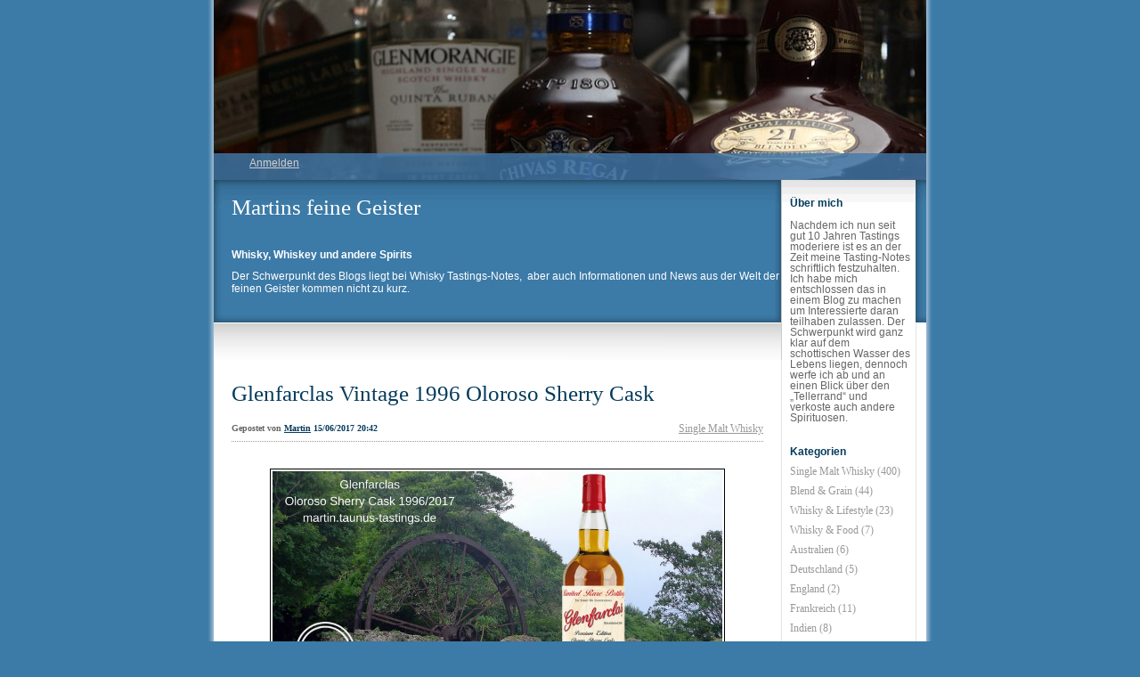

--- FILE ---
content_type: text/html; charset=UTF-8
request_url: https://martin.taunus-tastings.de/2017/06/15/glenfarclas-vintage-1996-oloroso-sherry-cask-45/
body_size: 14104
content:


<!DOCTYPE html>
<html lang="de">
<head>
	<meta charset="UTF-8" />
    <meta http-equiv="Content-Type" content="text/html"  />
    <!-- Mobile Specific Metas ================================================== -->

    <meta name="viewport" content="width=device-width, initial-scale=1">

    <link rel="profile" href="https://gmpg.org/xfn/11"/>
    <link rel="pingback" href="https://martin.taunus-tastings.de/xmlrpc.php"/>
    <meta name='robots' content='index, follow, max-image-preview:large, max-snippet:-1, max-video-preview:-1' />

	<!-- This site is optimized with the Yoast SEO plugin v26.8 - https://yoast.com/product/yoast-seo-wordpress/ -->
	<title>Glenfarclas Vintage 1996 Oloroso Sherry Cask - Martins feine Geister</title>
	<meta name="description" content="Tastingnotes zum Glenfarclas Vintage 1996 Oloroso Sherry Cask - Eine ihrer &quot;Limited Rare Abfüllungen&quot; aus Oloroso Sherry Fässern." />
	<link rel="canonical" href="https://martin.taunus-tastings.de/2017/06/15/glenfarclas-vintage-1996-oloroso-sherry-cask-45/" />
	<meta property="og:locale" content="de_DE" />
	<meta property="og:type" content="article" />
	<meta property="og:title" content="Glenfarclas Vintage 1996 Oloroso Sherry Cask - Martins feine Geister" />
	<meta property="og:description" content="Tastingnotes zum Glenfarclas Vintage 1996 Oloroso Sherry Cask - Eine ihrer &quot;Limited Rare Abfüllungen&quot; aus Oloroso Sherry Fässern." />
	<meta property="og:url" content="https://martin.taunus-tastings.de/2017/06/15/glenfarclas-vintage-1996-oloroso-sherry-cask-45/" />
	<meta property="og:site_name" content="Martins feine Geister" />
	<meta property="article:publisher" content="https://www.facebook.com/TaunusTastings" />
	<meta property="article:published_time" content="2017-06-15T18:42:02+00:00" />
	<meta property="article:modified_time" content="2024-02-16T20:50:56+00:00" />
	<meta property="og:image" content="https://usercontent.one/wp/martin.taunus-tastings.de/wp-content/uploads/2022/03/Glenfarclas-19961.jpg" />
	<meta property="og:image:width" content="810" />
	<meta property="og:image:height" content="450" />
	<meta property="og:image:type" content="image/jpeg" />
	<meta name="author" content="Martin" />
	<meta name="twitter:card" content="summary_large_image" />
	<meta name="twitter:image" content="https://usercontent.one/wp/martin.taunus-tastings.de/wp-content/uploads/2022/03/Glenfarclas-19961.jpg" />
	<meta name="twitter:label1" content="Verfasst von" />
	<meta name="twitter:data1" content="Martin" />
	<meta name="twitter:label2" content="Geschätzte Lesezeit" />
	<meta name="twitter:data2" content="2 Minuten" />
	<script type="application/ld+json" class="yoast-schema-graph">{"@context":"https://schema.org","@graph":[{"@type":"Article","@id":"https://martin.taunus-tastings.de/2017/06/15/glenfarclas-vintage-1996-oloroso-sherry-cask-45/#article","isPartOf":{"@id":"https://martin.taunus-tastings.de/2017/06/15/glenfarclas-vintage-1996-oloroso-sherry-cask-45/"},"author":{"name":"Martin","@id":"https://martin.taunus-tastings.de/#/schema/person/1c58c7c747c4e0f8dc5b379b648147fa"},"headline":"Glenfarclas Vintage 1996 Oloroso Sherry Cask","datePublished":"2017-06-15T18:42:02+00:00","dateModified":"2024-02-16T20:50:56+00:00","mainEntityOfPage":{"@id":"https://martin.taunus-tastings.de/2017/06/15/glenfarclas-vintage-1996-oloroso-sherry-cask-45/"},"wordCount":323,"image":{"@id":"https://martin.taunus-tastings.de/2017/06/15/glenfarclas-vintage-1996-oloroso-sherry-cask-45/#primaryimage"},"thumbnailUrl":"https://martin.taunus-tastings.de/wp-content/uploads/2022/03/Glenfarclas-19961.jpg","keywords":["1996","Glenfarclas","Scotch","SingleMalt","Tastingnotes","Whisky","Whiskytasting"],"articleSection":["Single Malt Whisky"],"inLanguage":"de"},{"@type":"WebPage","@id":"https://martin.taunus-tastings.de/2017/06/15/glenfarclas-vintage-1996-oloroso-sherry-cask-45/","url":"https://martin.taunus-tastings.de/2017/06/15/glenfarclas-vintage-1996-oloroso-sherry-cask-45/","name":"Glenfarclas Vintage 1996 Oloroso Sherry Cask - Martins feine Geister","isPartOf":{"@id":"https://martin.taunus-tastings.de/#website"},"primaryImageOfPage":{"@id":"https://martin.taunus-tastings.de/2017/06/15/glenfarclas-vintage-1996-oloroso-sherry-cask-45/#primaryimage"},"image":{"@id":"https://martin.taunus-tastings.de/2017/06/15/glenfarclas-vintage-1996-oloroso-sherry-cask-45/#primaryimage"},"thumbnailUrl":"https://martin.taunus-tastings.de/wp-content/uploads/2022/03/Glenfarclas-19961.jpg","datePublished":"2017-06-15T18:42:02+00:00","dateModified":"2024-02-16T20:50:56+00:00","author":{"@id":"https://martin.taunus-tastings.de/#/schema/person/1c58c7c747c4e0f8dc5b379b648147fa"},"description":"Tastingnotes zum Glenfarclas Vintage 1996 Oloroso Sherry Cask - Eine ihrer \"Limited Rare Abfüllungen\" aus Oloroso Sherry Fässern.","breadcrumb":{"@id":"https://martin.taunus-tastings.de/2017/06/15/glenfarclas-vintage-1996-oloroso-sherry-cask-45/#breadcrumb"},"inLanguage":"de","potentialAction":[{"@type":"ReadAction","target":["https://martin.taunus-tastings.de/2017/06/15/glenfarclas-vintage-1996-oloroso-sherry-cask-45/"]}]},{"@type":"ImageObject","inLanguage":"de","@id":"https://martin.taunus-tastings.de/2017/06/15/glenfarclas-vintage-1996-oloroso-sherry-cask-45/#primaryimage","url":"https://martin.taunus-tastings.de/wp-content/uploads/2022/03/Glenfarclas-19961.jpg","contentUrl":"https://martin.taunus-tastings.de/wp-content/uploads/2022/03/Glenfarclas-19961.jpg","width":810,"height":450,"caption":"Eine Flasche Glenfarclas Vintage 1996"},{"@type":"BreadcrumbList","@id":"https://martin.taunus-tastings.de/2017/06/15/glenfarclas-vintage-1996-oloroso-sherry-cask-45/#breadcrumb","itemListElement":[{"@type":"ListItem","position":1,"name":"Startseite","item":"https://martin.taunus-tastings.de/"},{"@type":"ListItem","position":2,"name":"Glenfarclas Vintage 1996 Oloroso Sherry Cask"}]},{"@type":"WebSite","@id":"https://martin.taunus-tastings.de/#website","url":"https://martin.taunus-tastings.de/","name":"Martins feine Geister","description":"Tastingnotes für Whiskys und andere Spirituosen","potentialAction":[{"@type":"SearchAction","target":{"@type":"EntryPoint","urlTemplate":"https://martin.taunus-tastings.de/?s={search_term_string}"},"query-input":{"@type":"PropertyValueSpecification","valueRequired":true,"valueName":"search_term_string"}}],"inLanguage":"de"},{"@type":"Person","@id":"https://martin.taunus-tastings.de/#/schema/person/1c58c7c747c4e0f8dc5b379b648147fa","name":"Martin","image":{"@type":"ImageObject","inLanguage":"de","@id":"https://martin.taunus-tastings.de/#/schema/person/image/","url":"https://secure.gravatar.com/avatar/efd3e1d4b68ad55c37f6ea4dfe445a9fe4c3dbeeea19e265d5a2242d18a70426?s=96&d=mm&r=g","contentUrl":"https://secure.gravatar.com/avatar/efd3e1d4b68ad55c37f6ea4dfe445a9fe4c3dbeeea19e265d5a2242d18a70426?s=96&d=mm&r=g","caption":"Martin"},"sameAs":["http://www.taunus-tastings.de"],"url":"https://martin.taunus-tastings.de/author/martintaunus-tastings-de/"}]}</script>
	<!-- / Yoast SEO plugin. -->


<link rel='dns-prefetch' href='//ilo-static.cdn-one.com' />
<link rel='dns-prefetch' href='//www.googletagmanager.com' />
<link rel="alternate" type="application/rss+xml" title="Martins feine Geister &raquo; Feed" href="https://martin.taunus-tastings.de/feed/" />
<link rel="alternate" type="application/rss+xml" title="Martins feine Geister &raquo; Kommentar-Feed" href="https://martin.taunus-tastings.de/comments/feed/" />
<link rel="alternate" title="oEmbed (JSON)" type="application/json+oembed" href="https://martin.taunus-tastings.de/wp-json/oembed/1.0/embed?url=https%3A%2F%2Fmartin.taunus-tastings.de%2F2017%2F06%2F15%2Fglenfarclas-vintage-1996-oloroso-sherry-cask-45%2F" />
<link rel="alternate" title="oEmbed (XML)" type="text/xml+oembed" href="https://martin.taunus-tastings.de/wp-json/oembed/1.0/embed?url=https%3A%2F%2Fmartin.taunus-tastings.de%2F2017%2F06%2F15%2Fglenfarclas-vintage-1996-oloroso-sherry-cask-45%2F&#038;format=xml" />
<style id='wp-img-auto-sizes-contain-inline-css' type='text/css'>
img:is([sizes=auto i],[sizes^="auto," i]){contain-intrinsic-size:3000px 1500px}
/*# sourceURL=wp-img-auto-sizes-contain-inline-css */
</style>
<style id='wp-emoji-styles-inline-css' type='text/css'>

	img.wp-smiley, img.emoji {
		display: inline !important;
		border: none !important;
		box-shadow: none !important;
		height: 1em !important;
		width: 1em !important;
		margin: 0 0.07em !important;
		vertical-align: -0.1em !important;
		background: none !important;
		padding: 0 !important;
	}
/*# sourceURL=wp-emoji-styles-inline-css */
</style>
<style id='wp-block-library-inline-css' type='text/css'>
:root{--wp-block-synced-color:#7a00df;--wp-block-synced-color--rgb:122,0,223;--wp-bound-block-color:var(--wp-block-synced-color);--wp-editor-canvas-background:#ddd;--wp-admin-theme-color:#007cba;--wp-admin-theme-color--rgb:0,124,186;--wp-admin-theme-color-darker-10:#006ba1;--wp-admin-theme-color-darker-10--rgb:0,107,160.5;--wp-admin-theme-color-darker-20:#005a87;--wp-admin-theme-color-darker-20--rgb:0,90,135;--wp-admin-border-width-focus:2px}@media (min-resolution:192dpi){:root{--wp-admin-border-width-focus:1.5px}}.wp-element-button{cursor:pointer}:root .has-very-light-gray-background-color{background-color:#eee}:root .has-very-dark-gray-background-color{background-color:#313131}:root .has-very-light-gray-color{color:#eee}:root .has-very-dark-gray-color{color:#313131}:root .has-vivid-green-cyan-to-vivid-cyan-blue-gradient-background{background:linear-gradient(135deg,#00d084,#0693e3)}:root .has-purple-crush-gradient-background{background:linear-gradient(135deg,#34e2e4,#4721fb 50%,#ab1dfe)}:root .has-hazy-dawn-gradient-background{background:linear-gradient(135deg,#faaca8,#dad0ec)}:root .has-subdued-olive-gradient-background{background:linear-gradient(135deg,#fafae1,#67a671)}:root .has-atomic-cream-gradient-background{background:linear-gradient(135deg,#fdd79a,#004a59)}:root .has-nightshade-gradient-background{background:linear-gradient(135deg,#330968,#31cdcf)}:root .has-midnight-gradient-background{background:linear-gradient(135deg,#020381,#2874fc)}:root{--wp--preset--font-size--normal:16px;--wp--preset--font-size--huge:42px}.has-regular-font-size{font-size:1em}.has-larger-font-size{font-size:2.625em}.has-normal-font-size{font-size:var(--wp--preset--font-size--normal)}.has-huge-font-size{font-size:var(--wp--preset--font-size--huge)}.has-text-align-center{text-align:center}.has-text-align-left{text-align:left}.has-text-align-right{text-align:right}.has-fit-text{white-space:nowrap!important}#end-resizable-editor-section{display:none}.aligncenter{clear:both}.items-justified-left{justify-content:flex-start}.items-justified-center{justify-content:center}.items-justified-right{justify-content:flex-end}.items-justified-space-between{justify-content:space-between}.screen-reader-text{border:0;clip-path:inset(50%);height:1px;margin:-1px;overflow:hidden;padding:0;position:absolute;width:1px;word-wrap:normal!important}.screen-reader-text:focus{background-color:#ddd;clip-path:none;color:#444;display:block;font-size:1em;height:auto;left:5px;line-height:normal;padding:15px 23px 14px;text-decoration:none;top:5px;width:auto;z-index:100000}html :where(.has-border-color){border-style:solid}html :where([style*=border-top-color]){border-top-style:solid}html :where([style*=border-right-color]){border-right-style:solid}html :where([style*=border-bottom-color]){border-bottom-style:solid}html :where([style*=border-left-color]){border-left-style:solid}html :where([style*=border-width]){border-style:solid}html :where([style*=border-top-width]){border-top-style:solid}html :where([style*=border-right-width]){border-right-style:solid}html :where([style*=border-bottom-width]){border-bottom-style:solid}html :where([style*=border-left-width]){border-left-style:solid}html :where(img[class*=wp-image-]){height:auto;max-width:100%}:where(figure){margin:0 0 1em}html :where(.is-position-sticky){--wp-admin--admin-bar--position-offset:var(--wp-admin--admin-bar--height,0px)}@media screen and (max-width:600px){html :where(.is-position-sticky){--wp-admin--admin-bar--position-offset:0px}}

/*# sourceURL=wp-block-library-inline-css */
</style><style id='wp-block-heading-inline-css' type='text/css'>
h1:where(.wp-block-heading).has-background,h2:where(.wp-block-heading).has-background,h3:where(.wp-block-heading).has-background,h4:where(.wp-block-heading).has-background,h5:where(.wp-block-heading).has-background,h6:where(.wp-block-heading).has-background{padding:1.25em 2.375em}h1.has-text-align-left[style*=writing-mode]:where([style*=vertical-lr]),h1.has-text-align-right[style*=writing-mode]:where([style*=vertical-rl]),h2.has-text-align-left[style*=writing-mode]:where([style*=vertical-lr]),h2.has-text-align-right[style*=writing-mode]:where([style*=vertical-rl]),h3.has-text-align-left[style*=writing-mode]:where([style*=vertical-lr]),h3.has-text-align-right[style*=writing-mode]:where([style*=vertical-rl]),h4.has-text-align-left[style*=writing-mode]:where([style*=vertical-lr]),h4.has-text-align-right[style*=writing-mode]:where([style*=vertical-rl]),h5.has-text-align-left[style*=writing-mode]:where([style*=vertical-lr]),h5.has-text-align-right[style*=writing-mode]:where([style*=vertical-rl]),h6.has-text-align-left[style*=writing-mode]:where([style*=vertical-lr]),h6.has-text-align-right[style*=writing-mode]:where([style*=vertical-rl]){rotate:180deg}
/*# sourceURL=https://martin.taunus-tastings.de/wp-includes/blocks/heading/style.min.css */
</style>
<style id='wp-block-image-inline-css' type='text/css'>
.wp-block-image>a,.wp-block-image>figure>a{display:inline-block}.wp-block-image img{box-sizing:border-box;height:auto;max-width:100%;vertical-align:bottom}@media not (prefers-reduced-motion){.wp-block-image img.hide{visibility:hidden}.wp-block-image img.show{animation:show-content-image .4s}}.wp-block-image[style*=border-radius] img,.wp-block-image[style*=border-radius]>a{border-radius:inherit}.wp-block-image.has-custom-border img{box-sizing:border-box}.wp-block-image.aligncenter{text-align:center}.wp-block-image.alignfull>a,.wp-block-image.alignwide>a{width:100%}.wp-block-image.alignfull img,.wp-block-image.alignwide img{height:auto;width:100%}.wp-block-image .aligncenter,.wp-block-image .alignleft,.wp-block-image .alignright,.wp-block-image.aligncenter,.wp-block-image.alignleft,.wp-block-image.alignright{display:table}.wp-block-image .aligncenter>figcaption,.wp-block-image .alignleft>figcaption,.wp-block-image .alignright>figcaption,.wp-block-image.aligncenter>figcaption,.wp-block-image.alignleft>figcaption,.wp-block-image.alignright>figcaption{caption-side:bottom;display:table-caption}.wp-block-image .alignleft{float:left;margin:.5em 1em .5em 0}.wp-block-image .alignright{float:right;margin:.5em 0 .5em 1em}.wp-block-image .aligncenter{margin-left:auto;margin-right:auto}.wp-block-image :where(figcaption){margin-bottom:1em;margin-top:.5em}.wp-block-image.is-style-circle-mask img{border-radius:9999px}@supports ((-webkit-mask-image:none) or (mask-image:none)) or (-webkit-mask-image:none){.wp-block-image.is-style-circle-mask img{border-radius:0;-webkit-mask-image:url('data:image/svg+xml;utf8,<svg viewBox="0 0 100 100" xmlns="http://www.w3.org/2000/svg"><circle cx="50" cy="50" r="50"/></svg>');mask-image:url('data:image/svg+xml;utf8,<svg viewBox="0 0 100 100" xmlns="http://www.w3.org/2000/svg"><circle cx="50" cy="50" r="50"/></svg>');mask-mode:alpha;-webkit-mask-position:center;mask-position:center;-webkit-mask-repeat:no-repeat;mask-repeat:no-repeat;-webkit-mask-size:contain;mask-size:contain}}:root :where(.wp-block-image.is-style-rounded img,.wp-block-image .is-style-rounded img){border-radius:9999px}.wp-block-image figure{margin:0}.wp-lightbox-container{display:flex;flex-direction:column;position:relative}.wp-lightbox-container img{cursor:zoom-in}.wp-lightbox-container img:hover+button{opacity:1}.wp-lightbox-container button{align-items:center;backdrop-filter:blur(16px) saturate(180%);background-color:#5a5a5a40;border:none;border-radius:4px;cursor:zoom-in;display:flex;height:20px;justify-content:center;opacity:0;padding:0;position:absolute;right:16px;text-align:center;top:16px;width:20px;z-index:100}@media not (prefers-reduced-motion){.wp-lightbox-container button{transition:opacity .2s ease}}.wp-lightbox-container button:focus-visible{outline:3px auto #5a5a5a40;outline:3px auto -webkit-focus-ring-color;outline-offset:3px}.wp-lightbox-container button:hover{cursor:pointer;opacity:1}.wp-lightbox-container button:focus{opacity:1}.wp-lightbox-container button:focus,.wp-lightbox-container button:hover,.wp-lightbox-container button:not(:hover):not(:active):not(.has-background){background-color:#5a5a5a40;border:none}.wp-lightbox-overlay{box-sizing:border-box;cursor:zoom-out;height:100vh;left:0;overflow:hidden;position:fixed;top:0;visibility:hidden;width:100%;z-index:100000}.wp-lightbox-overlay .close-button{align-items:center;cursor:pointer;display:flex;justify-content:center;min-height:40px;min-width:40px;padding:0;position:absolute;right:calc(env(safe-area-inset-right) + 16px);top:calc(env(safe-area-inset-top) + 16px);z-index:5000000}.wp-lightbox-overlay .close-button:focus,.wp-lightbox-overlay .close-button:hover,.wp-lightbox-overlay .close-button:not(:hover):not(:active):not(.has-background){background:none;border:none}.wp-lightbox-overlay .lightbox-image-container{height:var(--wp--lightbox-container-height);left:50%;overflow:hidden;position:absolute;top:50%;transform:translate(-50%,-50%);transform-origin:top left;width:var(--wp--lightbox-container-width);z-index:9999999999}.wp-lightbox-overlay .wp-block-image{align-items:center;box-sizing:border-box;display:flex;height:100%;justify-content:center;margin:0;position:relative;transform-origin:0 0;width:100%;z-index:3000000}.wp-lightbox-overlay .wp-block-image img{height:var(--wp--lightbox-image-height);min-height:var(--wp--lightbox-image-height);min-width:var(--wp--lightbox-image-width);width:var(--wp--lightbox-image-width)}.wp-lightbox-overlay .wp-block-image figcaption{display:none}.wp-lightbox-overlay button{background:none;border:none}.wp-lightbox-overlay .scrim{background-color:#fff;height:100%;opacity:.9;position:absolute;width:100%;z-index:2000000}.wp-lightbox-overlay.active{visibility:visible}@media not (prefers-reduced-motion){.wp-lightbox-overlay.active{animation:turn-on-visibility .25s both}.wp-lightbox-overlay.active img{animation:turn-on-visibility .35s both}.wp-lightbox-overlay.show-closing-animation:not(.active){animation:turn-off-visibility .35s both}.wp-lightbox-overlay.show-closing-animation:not(.active) img{animation:turn-off-visibility .25s both}.wp-lightbox-overlay.zoom.active{animation:none;opacity:1;visibility:visible}.wp-lightbox-overlay.zoom.active .lightbox-image-container{animation:lightbox-zoom-in .4s}.wp-lightbox-overlay.zoom.active .lightbox-image-container img{animation:none}.wp-lightbox-overlay.zoom.active .scrim{animation:turn-on-visibility .4s forwards}.wp-lightbox-overlay.zoom.show-closing-animation:not(.active){animation:none}.wp-lightbox-overlay.zoom.show-closing-animation:not(.active) .lightbox-image-container{animation:lightbox-zoom-out .4s}.wp-lightbox-overlay.zoom.show-closing-animation:not(.active) .lightbox-image-container img{animation:none}.wp-lightbox-overlay.zoom.show-closing-animation:not(.active) .scrim{animation:turn-off-visibility .4s forwards}}@keyframes show-content-image{0%{visibility:hidden}99%{visibility:hidden}to{visibility:visible}}@keyframes turn-on-visibility{0%{opacity:0}to{opacity:1}}@keyframes turn-off-visibility{0%{opacity:1;visibility:visible}99%{opacity:0;visibility:visible}to{opacity:0;visibility:hidden}}@keyframes lightbox-zoom-in{0%{transform:translate(calc((-100vw + var(--wp--lightbox-scrollbar-width))/2 + var(--wp--lightbox-initial-left-position)),calc(-50vh + var(--wp--lightbox-initial-top-position))) scale(var(--wp--lightbox-scale))}to{transform:translate(-50%,-50%) scale(1)}}@keyframes lightbox-zoom-out{0%{transform:translate(-50%,-50%) scale(1);visibility:visible}99%{visibility:visible}to{transform:translate(calc((-100vw + var(--wp--lightbox-scrollbar-width))/2 + var(--wp--lightbox-initial-left-position)),calc(-50vh + var(--wp--lightbox-initial-top-position))) scale(var(--wp--lightbox-scale));visibility:hidden}}
/*# sourceURL=https://martin.taunus-tastings.de/wp-includes/blocks/image/style.min.css */
</style>
<style id='wp-block-paragraph-inline-css' type='text/css'>
.is-small-text{font-size:.875em}.is-regular-text{font-size:1em}.is-large-text{font-size:2.25em}.is-larger-text{font-size:3em}.has-drop-cap:not(:focus):first-letter{float:left;font-size:8.4em;font-style:normal;font-weight:100;line-height:.68;margin:.05em .1em 0 0;text-transform:uppercase}body.rtl .has-drop-cap:not(:focus):first-letter{float:none;margin-left:.1em}p.has-drop-cap.has-background{overflow:hidden}:root :where(p.has-background){padding:1.25em 2.375em}:where(p.has-text-color:not(.has-link-color)) a{color:inherit}p.has-text-align-left[style*="writing-mode:vertical-lr"],p.has-text-align-right[style*="writing-mode:vertical-rl"]{rotate:180deg}
/*# sourceURL=https://martin.taunus-tastings.de/wp-includes/blocks/paragraph/style.min.css */
</style>
<style id='wp-block-quote-inline-css' type='text/css'>
.wp-block-quote{box-sizing:border-box;overflow-wrap:break-word}.wp-block-quote.is-large:where(:not(.is-style-plain)),.wp-block-quote.is-style-large:where(:not(.is-style-plain)){margin-bottom:1em;padding:0 1em}.wp-block-quote.is-large:where(:not(.is-style-plain)) p,.wp-block-quote.is-style-large:where(:not(.is-style-plain)) p{font-size:1.5em;font-style:italic;line-height:1.6}.wp-block-quote.is-large:where(:not(.is-style-plain)) cite,.wp-block-quote.is-large:where(:not(.is-style-plain)) footer,.wp-block-quote.is-style-large:where(:not(.is-style-plain)) cite,.wp-block-quote.is-style-large:where(:not(.is-style-plain)) footer{font-size:1.125em;text-align:right}.wp-block-quote>cite{display:block}
/*# sourceURL=https://martin.taunus-tastings.de/wp-includes/blocks/quote/style.min.css */
</style>
<style id='global-styles-inline-css' type='text/css'>
:root{--wp--preset--aspect-ratio--square: 1;--wp--preset--aspect-ratio--4-3: 4/3;--wp--preset--aspect-ratio--3-4: 3/4;--wp--preset--aspect-ratio--3-2: 3/2;--wp--preset--aspect-ratio--2-3: 2/3;--wp--preset--aspect-ratio--16-9: 16/9;--wp--preset--aspect-ratio--9-16: 9/16;--wp--preset--color--black: #000000;--wp--preset--color--cyan-bluish-gray: #abb8c3;--wp--preset--color--white: #ffffff;--wp--preset--color--pale-pink: #f78da7;--wp--preset--color--vivid-red: #cf2e2e;--wp--preset--color--luminous-vivid-orange: #ff6900;--wp--preset--color--luminous-vivid-amber: #fcb900;--wp--preset--color--light-green-cyan: #7bdcb5;--wp--preset--color--vivid-green-cyan: #00d084;--wp--preset--color--pale-cyan-blue: #8ed1fc;--wp--preset--color--vivid-cyan-blue: #0693e3;--wp--preset--color--vivid-purple: #9b51e0;--wp--preset--gradient--vivid-cyan-blue-to-vivid-purple: linear-gradient(135deg,rgb(6,147,227) 0%,rgb(155,81,224) 100%);--wp--preset--gradient--light-green-cyan-to-vivid-green-cyan: linear-gradient(135deg,rgb(122,220,180) 0%,rgb(0,208,130) 100%);--wp--preset--gradient--luminous-vivid-amber-to-luminous-vivid-orange: linear-gradient(135deg,rgb(252,185,0) 0%,rgb(255,105,0) 100%);--wp--preset--gradient--luminous-vivid-orange-to-vivid-red: linear-gradient(135deg,rgb(255,105,0) 0%,rgb(207,46,46) 100%);--wp--preset--gradient--very-light-gray-to-cyan-bluish-gray: linear-gradient(135deg,rgb(238,238,238) 0%,rgb(169,184,195) 100%);--wp--preset--gradient--cool-to-warm-spectrum: linear-gradient(135deg,rgb(74,234,220) 0%,rgb(151,120,209) 20%,rgb(207,42,186) 40%,rgb(238,44,130) 60%,rgb(251,105,98) 80%,rgb(254,248,76) 100%);--wp--preset--gradient--blush-light-purple: linear-gradient(135deg,rgb(255,206,236) 0%,rgb(152,150,240) 100%);--wp--preset--gradient--blush-bordeaux: linear-gradient(135deg,rgb(254,205,165) 0%,rgb(254,45,45) 50%,rgb(107,0,62) 100%);--wp--preset--gradient--luminous-dusk: linear-gradient(135deg,rgb(255,203,112) 0%,rgb(199,81,192) 50%,rgb(65,88,208) 100%);--wp--preset--gradient--pale-ocean: linear-gradient(135deg,rgb(255,245,203) 0%,rgb(182,227,212) 50%,rgb(51,167,181) 100%);--wp--preset--gradient--electric-grass: linear-gradient(135deg,rgb(202,248,128) 0%,rgb(113,206,126) 100%);--wp--preset--gradient--midnight: linear-gradient(135deg,rgb(2,3,129) 0%,rgb(40,116,252) 100%);--wp--preset--font-size--small: 13px;--wp--preset--font-size--medium: 20px;--wp--preset--font-size--large: 36px;--wp--preset--font-size--x-large: 42px;--wp--preset--spacing--20: 0.44rem;--wp--preset--spacing--30: 0.67rem;--wp--preset--spacing--40: 1rem;--wp--preset--spacing--50: 1.5rem;--wp--preset--spacing--60: 2.25rem;--wp--preset--spacing--70: 3.38rem;--wp--preset--spacing--80: 5.06rem;--wp--preset--shadow--natural: 6px 6px 9px rgba(0, 0, 0, 0.2);--wp--preset--shadow--deep: 12px 12px 50px rgba(0, 0, 0, 0.4);--wp--preset--shadow--sharp: 6px 6px 0px rgba(0, 0, 0, 0.2);--wp--preset--shadow--outlined: 6px 6px 0px -3px rgb(255, 255, 255), 6px 6px rgb(0, 0, 0);--wp--preset--shadow--crisp: 6px 6px 0px rgb(0, 0, 0);}:where(.is-layout-flex){gap: 0.5em;}:where(.is-layout-grid){gap: 0.5em;}body .is-layout-flex{display: flex;}.is-layout-flex{flex-wrap: wrap;align-items: center;}.is-layout-flex > :is(*, div){margin: 0;}body .is-layout-grid{display: grid;}.is-layout-grid > :is(*, div){margin: 0;}:where(.wp-block-columns.is-layout-flex){gap: 2em;}:where(.wp-block-columns.is-layout-grid){gap: 2em;}:where(.wp-block-post-template.is-layout-flex){gap: 1.25em;}:where(.wp-block-post-template.is-layout-grid){gap: 1.25em;}.has-black-color{color: var(--wp--preset--color--black) !important;}.has-cyan-bluish-gray-color{color: var(--wp--preset--color--cyan-bluish-gray) !important;}.has-white-color{color: var(--wp--preset--color--white) !important;}.has-pale-pink-color{color: var(--wp--preset--color--pale-pink) !important;}.has-vivid-red-color{color: var(--wp--preset--color--vivid-red) !important;}.has-luminous-vivid-orange-color{color: var(--wp--preset--color--luminous-vivid-orange) !important;}.has-luminous-vivid-amber-color{color: var(--wp--preset--color--luminous-vivid-amber) !important;}.has-light-green-cyan-color{color: var(--wp--preset--color--light-green-cyan) !important;}.has-vivid-green-cyan-color{color: var(--wp--preset--color--vivid-green-cyan) !important;}.has-pale-cyan-blue-color{color: var(--wp--preset--color--pale-cyan-blue) !important;}.has-vivid-cyan-blue-color{color: var(--wp--preset--color--vivid-cyan-blue) !important;}.has-vivid-purple-color{color: var(--wp--preset--color--vivid-purple) !important;}.has-black-background-color{background-color: var(--wp--preset--color--black) !important;}.has-cyan-bluish-gray-background-color{background-color: var(--wp--preset--color--cyan-bluish-gray) !important;}.has-white-background-color{background-color: var(--wp--preset--color--white) !important;}.has-pale-pink-background-color{background-color: var(--wp--preset--color--pale-pink) !important;}.has-vivid-red-background-color{background-color: var(--wp--preset--color--vivid-red) !important;}.has-luminous-vivid-orange-background-color{background-color: var(--wp--preset--color--luminous-vivid-orange) !important;}.has-luminous-vivid-amber-background-color{background-color: var(--wp--preset--color--luminous-vivid-amber) !important;}.has-light-green-cyan-background-color{background-color: var(--wp--preset--color--light-green-cyan) !important;}.has-vivid-green-cyan-background-color{background-color: var(--wp--preset--color--vivid-green-cyan) !important;}.has-pale-cyan-blue-background-color{background-color: var(--wp--preset--color--pale-cyan-blue) !important;}.has-vivid-cyan-blue-background-color{background-color: var(--wp--preset--color--vivid-cyan-blue) !important;}.has-vivid-purple-background-color{background-color: var(--wp--preset--color--vivid-purple) !important;}.has-black-border-color{border-color: var(--wp--preset--color--black) !important;}.has-cyan-bluish-gray-border-color{border-color: var(--wp--preset--color--cyan-bluish-gray) !important;}.has-white-border-color{border-color: var(--wp--preset--color--white) !important;}.has-pale-pink-border-color{border-color: var(--wp--preset--color--pale-pink) !important;}.has-vivid-red-border-color{border-color: var(--wp--preset--color--vivid-red) !important;}.has-luminous-vivid-orange-border-color{border-color: var(--wp--preset--color--luminous-vivid-orange) !important;}.has-luminous-vivid-amber-border-color{border-color: var(--wp--preset--color--luminous-vivid-amber) !important;}.has-light-green-cyan-border-color{border-color: var(--wp--preset--color--light-green-cyan) !important;}.has-vivid-green-cyan-border-color{border-color: var(--wp--preset--color--vivid-green-cyan) !important;}.has-pale-cyan-blue-border-color{border-color: var(--wp--preset--color--pale-cyan-blue) !important;}.has-vivid-cyan-blue-border-color{border-color: var(--wp--preset--color--vivid-cyan-blue) !important;}.has-vivid-purple-border-color{border-color: var(--wp--preset--color--vivid-purple) !important;}.has-vivid-cyan-blue-to-vivid-purple-gradient-background{background: var(--wp--preset--gradient--vivid-cyan-blue-to-vivid-purple) !important;}.has-light-green-cyan-to-vivid-green-cyan-gradient-background{background: var(--wp--preset--gradient--light-green-cyan-to-vivid-green-cyan) !important;}.has-luminous-vivid-amber-to-luminous-vivid-orange-gradient-background{background: var(--wp--preset--gradient--luminous-vivid-amber-to-luminous-vivid-orange) !important;}.has-luminous-vivid-orange-to-vivid-red-gradient-background{background: var(--wp--preset--gradient--luminous-vivid-orange-to-vivid-red) !important;}.has-very-light-gray-to-cyan-bluish-gray-gradient-background{background: var(--wp--preset--gradient--very-light-gray-to-cyan-bluish-gray) !important;}.has-cool-to-warm-spectrum-gradient-background{background: var(--wp--preset--gradient--cool-to-warm-spectrum) !important;}.has-blush-light-purple-gradient-background{background: var(--wp--preset--gradient--blush-light-purple) !important;}.has-blush-bordeaux-gradient-background{background: var(--wp--preset--gradient--blush-bordeaux) !important;}.has-luminous-dusk-gradient-background{background: var(--wp--preset--gradient--luminous-dusk) !important;}.has-pale-ocean-gradient-background{background: var(--wp--preset--gradient--pale-ocean) !important;}.has-electric-grass-gradient-background{background: var(--wp--preset--gradient--electric-grass) !important;}.has-midnight-gradient-background{background: var(--wp--preset--gradient--midnight) !important;}.has-small-font-size{font-size: var(--wp--preset--font-size--small) !important;}.has-medium-font-size{font-size: var(--wp--preset--font-size--medium) !important;}.has-large-font-size{font-size: var(--wp--preset--font-size--large) !important;}.has-x-large-font-size{font-size: var(--wp--preset--font-size--x-large) !important;}
/*# sourceURL=global-styles-inline-css */
</style>

<style id='classic-theme-styles-inline-css' type='text/css'>
/*! This file is auto-generated */
.wp-block-button__link{color:#fff;background-color:#32373c;border-radius:9999px;box-shadow:none;text-decoration:none;padding:calc(.667em + 2px) calc(1.333em + 2px);font-size:1.125em}.wp-block-file__button{background:#32373c;color:#fff;text-decoration:none}
/*# sourceURL=/wp-includes/css/classic-themes.min.css */
</style>
<link rel='stylesheet' id='bluebear_default_css-css' href='https://usercontent.one/wp/martin.taunus-tastings.de/wp-content/themes/onecom-ilotheme/assets/css/default.css?ver=4da944e3e86c66381ca7c8fa5fc60ede' type='text/css' media='all' />
<link rel='stylesheet' id='shinyboxcss-css' href='https://usercontent.one/wp/martin.taunus-tastings.de/wp-content/themes/onecom-ilotheme/assets/css/shinybox.min.css?ver=4da944e3e86c66381ca7c8fa5fc60ede' type='text/css' media='all' />
<link rel='stylesheet' id='bluebear_css-css' href='//ilo-static.cdn-one.com/iloapp/blog/css/bluebear.css?ver=4da944e3e86c66381ca7c8fa5fc60ede' type='text/css' media='all' />
<style id='bluebear_css-inline-css' type='text/css'>
/* generator: iloblog 1.0 */#headerDiv h1 a, #headerDiv h1 a:hover, #headerDiv h1 a:visited {color: #ffffff;font-family: Verdana;font-size: 25px;}#menuDiv h4 {color: #043B5B;line-height: 100%;font-family: Helvetica;font-size: 12px;}#menuDiv li a, #menuDiv li a:visited, a.categoryAnchor, a.categoryAnchor:visited,               #newPostAnchor, #loginDiv label {color: #999999;line-height: 100%;font-family: Verdana;font-size: 12px;}div.post h2 a, div.post h2 a:hover, div.post h2 a:visited {color: #043B5B;font-family: Verdana;font-size: 25px;}.time {color: #666666;font-family: Verdana;font-size: 10px;}div.post {color: #666666;line-height: 150%;font-family: Verdana;font-size: 12px;}div.post img {border-color: #000000;}div.comment {color: #666666;line-height: 150%;font-family: Verdana;font-size: 10px;}a:visited {color: #043B5B;}a, #aboutMeDiv a {color: #043B5B;}a:hover {color: #043B5B;}#loginDiv input.textfield, #loginDiv input.button, #newPostAnchor img {font-size: 12px;background-color: #ffffff;}
/*# sourceURL=bluebear_css-inline-css */
</style>
<link rel='stylesheet' id='bluebear_responsive-css' href='https://usercontent.one/wp/martin.taunus-tastings.de/wp-content/themes/onecom-ilotheme/assets/css/responsive.css?ver=4da944e3e86c66381ca7c8fa5fc60ede' type='text/css' media='all' />
<script type="text/javascript" src="https://usercontent.one/wp/martin.taunus-tastings.de/wp-content/plugins/stop-user-enumeration/frontend/js/frontend.js?ver=1.7.7" id="stop-user-enumeration-js" defer="defer" data-wp-strategy="defer"></script>
<script type="text/javascript" src="https://martin.taunus-tastings.de/wp-includes/js/jquery/jquery.min.js?ver=3.7.1" id="jquery-core-js"></script>
<script type="text/javascript" src="https://martin.taunus-tastings.de/wp-includes/js/jquery/jquery-migrate.min.js?ver=3.4.1" id="jquery-migrate-js"></script>
<link rel="https://api.w.org/" href="https://martin.taunus-tastings.de/wp-json/" /><link rel="alternate" title="JSON" type="application/json" href="https://martin.taunus-tastings.de/wp-json/wp/v2/posts/45" /><link rel="EditURI" type="application/rsd+xml" title="RSD" href="https://martin.taunus-tastings.de/xmlrpc.php?rsd" />
<meta name="generator" content="Site Kit by Google 1.171.0" /><style>[class*=" icon-oc-"],[class^=icon-oc-]{speak:none;font-style:normal;font-weight:400;font-variant:normal;text-transform:none;line-height:1;-webkit-font-smoothing:antialiased;-moz-osx-font-smoothing:grayscale}.icon-oc-one-com-white-32px-fill:before{content:"901"}.icon-oc-one-com:before{content:"900"}#one-com-icon,.toplevel_page_onecom-wp .wp-menu-image{speak:none;display:flex;align-items:center;justify-content:center;text-transform:none;line-height:1;-webkit-font-smoothing:antialiased;-moz-osx-font-smoothing:grayscale}.onecom-wp-admin-bar-item>a,.toplevel_page_onecom-wp>.wp-menu-name{font-size:16px;font-weight:400;line-height:1}.toplevel_page_onecom-wp>.wp-menu-name img{width:69px;height:9px;}.wp-submenu-wrap.wp-submenu>.wp-submenu-head>img{width:88px;height:auto}.onecom-wp-admin-bar-item>a img{height:7px!important}.onecom-wp-admin-bar-item>a img,.toplevel_page_onecom-wp>.wp-menu-name img{opacity:.8}.onecom-wp-admin-bar-item.hover>a img,.toplevel_page_onecom-wp.wp-has-current-submenu>.wp-menu-name img,li.opensub>a.toplevel_page_onecom-wp>.wp-menu-name img{opacity:1}#one-com-icon:before,.onecom-wp-admin-bar-item>a:before,.toplevel_page_onecom-wp>.wp-menu-image:before{content:'';position:static!important;background-color:rgba(240,245,250,.4);border-radius:102px;width:18px;height:18px;padding:0!important}.onecom-wp-admin-bar-item>a:before{width:14px;height:14px}.onecom-wp-admin-bar-item.hover>a:before,.toplevel_page_onecom-wp.opensub>a>.wp-menu-image:before,.toplevel_page_onecom-wp.wp-has-current-submenu>.wp-menu-image:before{background-color:#76b82a}.onecom-wp-admin-bar-item>a{display:inline-flex!important;align-items:center;justify-content:center}#one-com-logo-wrapper{font-size:4em}#one-com-icon{vertical-align:middle}.imagify-welcome{display:none !important;}</style>        <!--Customizer CSS-->
        <style type="text/css">
                    </style>
        <!--/Customizer CSS-->
		    </head>
<body data-rsssl=1 class="wp-singular post-template-default single single-post postid-45 single-format-standard wp-theme-onecom-ilotheme bluebear no-banner">


<!-- START master wrapper -->
<div id="containerDiv">
	<!-- START banner container -->
    <div id="bannerDiv">
    <img src="https://usercontent.one/wp/martin.taunus-tastings.de/wp-content/uploads/imported-media/images/1488918210.jpg" alt="Blog Image" /></div>    <!-- END banner container -->


	<!-- START header div -->
    <div id="headerDiv">
    <div>
        <h1><a href="https://martin.taunus-tastings.de/">Martins feine Geister</a></h1>
        <h2 id='ilo_about_blog_title'>Whisky, Whiskey und andere Spirits</h2><p id='ilo_blog_description'><p>Der Schwerpunkt des Blogs liegt bei Whisky Tastings-Notes,  aber auch Informationen und News aus der Welt der feinen Geister kommen nicht zu kurz.</p></p>    </div>
</div>	<!-- END header div -->


	<!--- START main div --->
    <div id="mainDiv">

    
            <div class="post post-45 type-post status-publish format-standard hentry category-category0 tag-1331 tag-glenfarclas tag-scotch tag-singlemalt tag-tastingnotes tag-whisky tag-whiskytasting">
                <h2><a href="https://martin.taunus-tastings.de/2017/06/15/glenfarclas-vintage-1996-oloroso-sherry-cask-45/">Glenfarclas Vintage 1996 Oloroso Sherry Cask</a></h2>

                <a class="categoryAnchor" href="https://martin.taunus-tastings.de/category/category0/" title="Single Malt Whisky" rel="nofollow">Single Malt Whisky</a>
                <span class="time"><span class="byline"> Gepostet von <span class="author vcard"><a class="url fn n" href="https://martin.taunus-tastings.de/author/martintaunus-tastings-de/">Martin</a></span></span><span class="posted-on"><span class="screen-reader-text">Posted on</span> <a href="https://martin.taunus-tastings.de/2017/06/15/" rel="bookmark" class="plain-link" datetime="2017-06-15T20:42:02+02:00">15/06/2017 20:42</a></span></span>

                <br>
                                <div class="post-content">
                    
<figure class="wp-block-image size-full"><img fetchpriority="high" decoding="async" width="810" height="450" src="https://usercontent.one/wp/martin.taunus-tastings.de/wp-content/uploads/2022/03/Glenfarclas-19961.jpg" alt="Eine Flasche Glenfarclas Vintage 1996 Oloroso Sherry Cask" class="wp-image-3183" srcset="https://usercontent.one/wp/martin.taunus-tastings.de/wp-content/uploads/2022/03/Glenfarclas-19961.jpg 810w, https://usercontent.one/wp/martin.taunus-tastings.de/wp-content/uploads/2022/03/Glenfarclas-19961-500x278.jpg 500w" sizes="(max-width: 810px) 100vw, 810px" /></figure>



<h2 class="wp-block-heading"><b>Glenfarclas Vintage 1996 Oloroso Sherry Cask</b></h2>



<blockquote class="wp-block-quote is-layout-flow wp-block-quote-is-layout-flow">
<p>&#8222;Es waren meine Vorfahren, die Glenfarclas erschufen. Mein Großvater experimentierte, indem er ein halbes Dutzend Sherry-Fässer füllte und dann entschied, dass Oloroso Sherry das Beste war. &#8222;</p>
<cite>George S. Grant, 6. Generation der Familie hinter<br />Glenfarclas</cite></blockquote>



<p>Wenn Du ein Fan von Highland Single Malt Whiskys bist, ist das Wort Glenfarclas Musik in Deinen Ohren. Es bedeutet &#8222;Tal des grünen Grases&#8220;&#8230; das beschreibt perfekt den Standort Banffshire. Glenfarclas wurde 1836 von Robert Hay gegründet und 1865 an den berühmten John Grant verkauft. Die Familie Grant besitzt und betreibt die Destillerie bis heute und ist damit einer der wenigen verbleibenden unabhängigen und familiengeführten Brennereien in Schottland. Glenfarclas produziert eine Reihe von klassischen Speyside Single Malt Whiskys mit Sherry-Finish &#8211; alle von ihnen lecker und beliebt bei den Whisky Freunden.</p>



<p>Der Glenfarclas Vintage 1996 Oloroso Sherry Cask ist eine ihrer &#8222;Limited Rare Abfüllungen&#8220;. Oloroso Sherry Fässer sind eine der beiden begehrtesten Fässer für das finishen von Single Malt Whiskys. Dieser schöne Dram wurde fast zwei Jahrzehnte in diesen seltenen Fässer gereift, 19 Jahre um genau zu sein. Diese Premium-Abfüllungen werden normalerweise für den deutschen Markt abgefüllt.</p>



<p><b>Verkostungsnotizen für den Glenfarclas Vintage 1996 Oloroso Sherry Cask</b></p>



<p><b>Farbe:</b> Warmes Kirschbaum</p>



<p><b>Aroma:</b> Erdbeere und Sahne, getrocknete Kirschen und Backgewürze</p>



<p><b>Geschmack:</b> Dunkle Schokolade und Feigen mit Zimt, Gewürznelke und Orangenschale</p>



<p><b>Abgang:</b> Mittlere Länge mit süßem Sherry</p>



<p>Ebenfalls verkostet: <u><a href="https://martin.taunus-tastings.de/2018/07/30/glenfarclas-21-jahre-211/" target="_blank" rel="noreferrer noopener">Glenfarclas 21 Jahre</a></u><br /></p>



<p>Wenn Du dir selbst ein Bild von diesem Whisky machen möchtest und nicht gleich eine ganze Flasche kaufen willst bekommst Du, sofern noch vorhanden,  hier ein <a href="http://taunustastings.chayns.net/shop" target="_blank" rel="noopener noreferrer">Sample.</a></p>



<p><em>Die mit Sternchen (*) gekennzeichneten Links sind sogenannte Affiliate-Links. Wenn du auf so einen Affiliate-Link klickst und über diesen Link einkaufst, bekomme ich von dem betreffenden Online-Shop oder Anbieter eine Provision. Für dich verändert sich der Preis nicht. Desweiteren enthält der Beitrag unbezahlte Werbung, da Namensnennung.</em></p>
                </div>
                <br><br>

                <!-- Post Footer CTA links -->
                <ul class="cta-links">
                    <li class="commentLi"><a class="commentAnchor" href="https://martin.taunus-tastings.de/2017/06/15/glenfarclas-vintage-1996-oloroso-sherry-cask-45/#respond">
                            Kommentare(0)</a>
                        <span class="time niceURL">https://martin.taunus-tastings.de/?p=45</span>
                    </li>

                    
                                            <li><a class="oc_post_share" href="javascript:void(0)" onclick="return false;">Teilen</a>
<table id="jsShareMenu" class="jsShareMenu" style="display: none;">
    <tbody>
        <tr>
            <th colspan="2">Choose site to share content on</th>
        </tr>
        <tr>
            <td><a target="_blank" href="https://www.facebook.com/sharer/sharer.php?u=https%3A%2F%2Fmartin.taunus-tastings.de%2F2017%2F06%2F15%2Fglenfarclas-vintage-1996-oloroso-sherry-cask-45%2F" class="facebook">Facebook</a></td>
            <td><a target="_blank" href="https://www.linkedin.com/shareArticle?mini=true&url=https%3A%2F%2Fmartin.taunus-tastings.de%2F2017%2F06%2F15%2Fglenfarclas-vintage-1996-oloroso-sherry-cask-45%2F&title=Glenfarclas+Vintage+1996+Oloroso+Sherry+Cask" class="linkedin">LinkedIn</a></td>
        </tr>
        <tr>
            <td><a target="_blank" href="http://pinterest.com/pin/create/link/?url=https%3A%2F%2Fmartin.taunus-tastings.de%2F2017%2F06%2F15%2Fglenfarclas-vintage-1996-oloroso-sherry-cask-45%2F&amp;description=Glenfarclas+Vintage+1996+Oloroso+Sherry+Cask" class="pinterest">Pinterest</a></td>
            <td><a target="_blank" href="https://twitter.com/intent/tweet?text=Glenfarclas+Vintage+1996+Oloroso+Sherry+Cask&amp;url=https%3A%2F%2Fmartin.taunus-tastings.de%2F2017%2F06%2F15%2Fglenfarclas-vintage-1996-oloroso-sherry-cask-45%2F" class="twitter">Twitter</a></td>
        </tr>
    </tbody>
</table></li>
                    
                </ul>
                
            </div><!-- End of post -->

        
    
</div>	<!--- END main div --->


	<!--- START menu div --->
    <!--- START menu div --->
<div id="menuDiv">


    <!-- Right Sidebar Top -->
    <span id="ilo_about_me_status"></span>
    
    
    <div id="aboutMeDiv" class="menuBox" >
                    <h4 id="ilo_about_me_title">Über mich</h4>
                <hr>
                    <p id="ilo_about_me_description"><p>Nachdem ich nun seit gut 10 Jahren Tastings moderiere ist es an der Zeit meine Tasting-Notes schriftlich festzuhalten. Ich habe mich entschlossen das in einem Blog zu machen um Interessierte daran teilhaben zulassen. Der Schwerpunkt wird ganz klar auf dem schottischen Wasser des Lebens liegen, dennoch werfe ich ab und an einen Blick über den „Tellerrand“ und verkoste auch andere Spirituosen.</p></p>
            </div>


    <div id="categoriesDiv" class="menuBox">
        <h4>Kategorien</h4>

        <hr>
        <ul>
            <li><a href=https://martin.taunus-tastings.de/category/category0/>Single Malt Whisky (400)</a></li><li><a href=https://martin.taunus-tastings.de/category/category5/>Blend &amp; Grain (44)</a></li><li><a href=https://martin.taunus-tastings.de/category/category1/>Whisky &amp; Lifestyle (23)</a></li><li><a href=https://martin.taunus-tastings.de/category/category2/>Whisky &amp; Food (7)</a></li><li><a href=https://martin.taunus-tastings.de/category/category30/>Australien (6)</a></li><li><a href=https://martin.taunus-tastings.de/category/category21/>Deutschland (5)</a></li><li><a href=https://martin.taunus-tastings.de/category/category29/>England (2)</a></li><li><a href=https://martin.taunus-tastings.de/category/category27/>Frankreich (11)</a></li><li><a href=https://martin.taunus-tastings.de/category/category22/>Indien (8)</a></li><li><a href=https://martin.taunus-tastings.de/category/category18/>Irland (62)</a></li><li><a href=https://martin.taunus-tastings.de/category/category12/>Italien (5)</a></li><li><a href=https://martin.taunus-tastings.de/category/category11/>Japan (39)</a></li><li><a href=https://martin.taunus-tastings.de/category/category19/>Kanada (8)</a></li><li><a href=https://martin.taunus-tastings.de/category/category26/>Neuseeland (1)</a></li><li><a href=https://martin.taunus-tastings.de/category/category31/>Niederlande (1)</a></li><li><a href=https://martin.taunus-tastings.de/category/category25/>Schweden (6)</a></li><li><a href=https://martin.taunus-tastings.de/category/category13/>Schweiz (3)</a></li><li><a href=https://martin.taunus-tastings.de/category/category16/>Taiwan (7)</a></li><li><a href=https://martin.taunus-tastings.de/category/category6/>USA (79)</a></li><li><a href=https://martin.taunus-tastings.de/category/category28/>Wales (1)</a></li><li><a href=https://martin.taunus-tastings.de/category/category4/>Gin (102)</a></li><li><a href=https://martin.taunus-tastings.de/category/category8/>Rum &amp; Rhum (107)</a></li><li><a href=https://martin.taunus-tastings.de/category/category14/>Tequila / Mezcal (28)</a></li><li><a href=https://martin.taunus-tastings.de/category/category15/>Obstbrände (10)</a></li><li><a href=https://martin.taunus-tastings.de/category/category17/>Cognac, Brandy, Sherry (36)</a></li><li><a href=https://martin.taunus-tastings.de/category/category20/>Vodka (12)</a></li><li><a href=https://martin.taunus-tastings.de/category/category23/>Absinth (7)</a></li><li><a href=https://martin.taunus-tastings.de/category/category24/>Diverses (19)</a></li><li><a href=https://martin.taunus-tastings.de/category/category3/>Impressum / Datenschutz (1)</a></li>        </ul>


    </div>
    <div id="prevPostsDiv" class="menuBox">
        <h4>Kürzlich veröffentlicht</h4>
        <hr>
        <ul>
            <li><a href="https://martin.taunus-tastings.de/2026/01/27/glenmorangie-the-nectar-16-jahre/">Glenmorangie The Nectar 16 Jahre <br><span class="time posted-on">27/01/2026 15:20</span></a></li><li><a href="https://martin.taunus-tastings.de/2026/01/26/glenmorangie-the-infinita-18-jahre/">Glenmorangie The Infinita 18 Jahre <br><span class="time posted-on">26/01/2026 16:12</span></a></li><li><a href="https://martin.taunus-tastings.de/2026/01/25/tamdhu-21-jahre/">Tamdhu 21 Jahre <br><span class="time posted-on">25/01/2026 16:43</span></a></li><li><a href="https://martin.taunus-tastings.de/2026/01/24/bowmore-sherry-oak-collection-21-jahre/">Bowmore Sherry Oak Collection 21 Jahre <br><span class="time posted-on">24/01/2026 14:00</span></a></li><li><a href="https://martin.taunus-tastings.de/2026/01/23/bowmore-sherry-oak-collection-18-jahre/">Bowmore Sherry Oak Collection 18 Jahre <br><span class="time posted-on">23/01/2026 15:57</span></a></li><li><a href="https://martin.taunus-tastings.de/2026/01/22/bowmore-sherry-oak-collection-15-jahre/">Bowmore Sherry Oak Collection 15 Jahre <br><span class="time posted-on">22/01/2026 16:14</span></a></li><li><a href="https://martin.taunus-tastings.de/2026/01/20/bowmore-sherry-oak-collection-12-jahre/">Bowmore Sherry Oak Collection 12 Jahre <br><span class="time posted-on">20/01/2026 15:06</span></a></li><li><a href="https://martin.taunus-tastings.de/2026/01/19/bowmore-30-jahre-sea-dragon/">Bowmore 30 Jahre Sea Dragon <br><span class="time posted-on">19/01/2026 14:46</span></a></li>        </ul>
    </div>
    <div id="loginDiv" class="menuBox">
        <h4>
                    </h4>
        <hr>
                    <ul>
                <li><a target="_parent" href="https://martin.taunus-tastings.de/wp-login.php">Anmelden</a></li>
            </ul>
            </div>
    <a id="rssAnchor" href="https://martin.taunus-tastings.de/feed/" title="RSS 2.0">
        <img src="https://usercontent.one/wp/martin.taunus-tastings.de/wp-content/themes/onecom-ilotheme/assets/images/smileys/rss.gif" alt="RSS Feed">
    </a>

    <!-- Right Sidebar Bottom -->
    <div id="search-2" class="widget widget_search menuBox"><form role="search" method="get" id="searchform" class="searchform" action="https://martin.taunus-tastings.de/">
    <div>
        <label class="screen-reader-text" for="s">Suche nach:</label>
        <input type="text" class="search-field" id="s"
               placeholder="Suchen …"
               value="" name="s"
               title="Suche nach:" />

        <input type="submit" id="searchsubmit" value="Search">
    </div>
</form></div>
</div>

<!--- END menu div --->	<!--- END menu div --->

<div style="clear:both"></div>
            <div id="footerDiv">
                    </div>
        <!-- Footer div -->
    
    </div>
    <!-- End of container div -->

    
    <script type="speculationrules">
{"prefetch":[{"source":"document","where":{"and":[{"href_matches":"/*"},{"not":{"href_matches":["/wp-*.php","/wp-admin/*","/wp-content/uploads/*","/wp-content/*","/wp-content/plugins/*","/wp-content/themes/onecom-ilotheme/*","/*\\?(.+)"]}},{"not":{"selector_matches":"a[rel~=\"nofollow\"]"}},{"not":{"selector_matches":".no-prefetch, .no-prefetch a"}}]},"eagerness":"conservative"}]}
</script>
<script>
//check if url has hash component, if so send ajax and redirect on response. If redirect_url is not
// present in response do nothing.
var urlHash = window.location.hash;
if (urlHash && urlHash.indexOf('#post') > -1) {
	var pid = urlHash.replace('#post', '');

	if(Number.isInteger(parseInt(pid))){
		var data = {
			action: 'ilo_post_redirect',
			pid: pid
		};
		jQuery.post('https://martin.taunus-tastings.de/wp-admin/admin-ajax.php', data).success(function(res, status) {
			if (res.redirect_url) {
				window.location.href = res.redirect_url;
			}
		});
	}    
}
</script>

<script type="text/javascript" src="https://usercontent.one/wp/martin.taunus-tastings.de/wp-content/themes/onecom-ilotheme/assets/js/shinybox.min.js?ver=0.2.2" id="shinyboxjs-js"></script>
<script type="text/javascript" src="https://usercontent.one/wp/martin.taunus-tastings.de/wp-content/themes/onecom-ilotheme/assets/js/blog.js?ver=0.2.2" id="blogjs-js"></script>
<script type="text/javascript" id="blogjs-js-after">
/* <![CDATA[ */
var ilo_sidebar = document.getElementById("menuDiv").clientHeight;
	document.getElementById("containerDiv").style.minHeight = ilo_sidebar+"px";
//# sourceURL=blogjs-js-after
/* ]]> */
</script>
<script type="text/javascript" src="https://martin.taunus-tastings.de/wp-includes/js/comment-reply.min.js?ver=4da944e3e86c66381ca7c8fa5fc60ede" id="comment-reply-js" async="async" data-wp-strategy="async" fetchpriority="low"></script>
<script id="wp-emoji-settings" type="application/json">
{"baseUrl":"https://s.w.org/images/core/emoji/17.0.2/72x72/","ext":".png","svgUrl":"https://s.w.org/images/core/emoji/17.0.2/svg/","svgExt":".svg","source":{"concatemoji":"https://martin.taunus-tastings.de/wp-includes/js/wp-emoji-release.min.js?ver=4da944e3e86c66381ca7c8fa5fc60ede"}}
</script>
<script type="module">
/* <![CDATA[ */
/*! This file is auto-generated */
const a=JSON.parse(document.getElementById("wp-emoji-settings").textContent),o=(window._wpemojiSettings=a,"wpEmojiSettingsSupports"),s=["flag","emoji"];function i(e){try{var t={supportTests:e,timestamp:(new Date).valueOf()};sessionStorage.setItem(o,JSON.stringify(t))}catch(e){}}function c(e,t,n){e.clearRect(0,0,e.canvas.width,e.canvas.height),e.fillText(t,0,0);t=new Uint32Array(e.getImageData(0,0,e.canvas.width,e.canvas.height).data);e.clearRect(0,0,e.canvas.width,e.canvas.height),e.fillText(n,0,0);const a=new Uint32Array(e.getImageData(0,0,e.canvas.width,e.canvas.height).data);return t.every((e,t)=>e===a[t])}function p(e,t){e.clearRect(0,0,e.canvas.width,e.canvas.height),e.fillText(t,0,0);var n=e.getImageData(16,16,1,1);for(let e=0;e<n.data.length;e++)if(0!==n.data[e])return!1;return!0}function u(e,t,n,a){switch(t){case"flag":return n(e,"\ud83c\udff3\ufe0f\u200d\u26a7\ufe0f","\ud83c\udff3\ufe0f\u200b\u26a7\ufe0f")?!1:!n(e,"\ud83c\udde8\ud83c\uddf6","\ud83c\udde8\u200b\ud83c\uddf6")&&!n(e,"\ud83c\udff4\udb40\udc67\udb40\udc62\udb40\udc65\udb40\udc6e\udb40\udc67\udb40\udc7f","\ud83c\udff4\u200b\udb40\udc67\u200b\udb40\udc62\u200b\udb40\udc65\u200b\udb40\udc6e\u200b\udb40\udc67\u200b\udb40\udc7f");case"emoji":return!a(e,"\ud83e\u1fac8")}return!1}function f(e,t,n,a){let r;const o=(r="undefined"!=typeof WorkerGlobalScope&&self instanceof WorkerGlobalScope?new OffscreenCanvas(300,150):document.createElement("canvas")).getContext("2d",{willReadFrequently:!0}),s=(o.textBaseline="top",o.font="600 32px Arial",{});return e.forEach(e=>{s[e]=t(o,e,n,a)}),s}function r(e){var t=document.createElement("script");t.src=e,t.defer=!0,document.head.appendChild(t)}a.supports={everything:!0,everythingExceptFlag:!0},new Promise(t=>{let n=function(){try{var e=JSON.parse(sessionStorage.getItem(o));if("object"==typeof e&&"number"==typeof e.timestamp&&(new Date).valueOf()<e.timestamp+604800&&"object"==typeof e.supportTests)return e.supportTests}catch(e){}return null}();if(!n){if("undefined"!=typeof Worker&&"undefined"!=typeof OffscreenCanvas&&"undefined"!=typeof URL&&URL.createObjectURL&&"undefined"!=typeof Blob)try{var e="postMessage("+f.toString()+"("+[JSON.stringify(s),u.toString(),c.toString(),p.toString()].join(",")+"));",a=new Blob([e],{type:"text/javascript"});const r=new Worker(URL.createObjectURL(a),{name:"wpTestEmojiSupports"});return void(r.onmessage=e=>{i(n=e.data),r.terminate(),t(n)})}catch(e){}i(n=f(s,u,c,p))}t(n)}).then(e=>{for(const n in e)a.supports[n]=e[n],a.supports.everything=a.supports.everything&&a.supports[n],"flag"!==n&&(a.supports.everythingExceptFlag=a.supports.everythingExceptFlag&&a.supports[n]);var t;a.supports.everythingExceptFlag=a.supports.everythingExceptFlag&&!a.supports.flag,a.supports.everything||((t=a.source||{}).concatemoji?r(t.concatemoji):t.wpemoji&&t.twemoji&&(r(t.twemoji),r(t.wpemoji)))});
//# sourceURL=https://martin.taunus-tastings.de/wp-includes/js/wp-emoji-loader.min.js
/* ]]> */
</script>
<script id="ocvars">var ocSiteMeta = {plugins: {"a3e4aa5d9179da09d8af9b6802f861a8": 1,"2c9812363c3c947e61f043af3c9852d0": 1,"b904efd4c2b650207df23db3e5b40c86": 1,"a3fe9dc9824eccbd72b7e5263258ab2c": 1}}</script>
    </body>
</html>